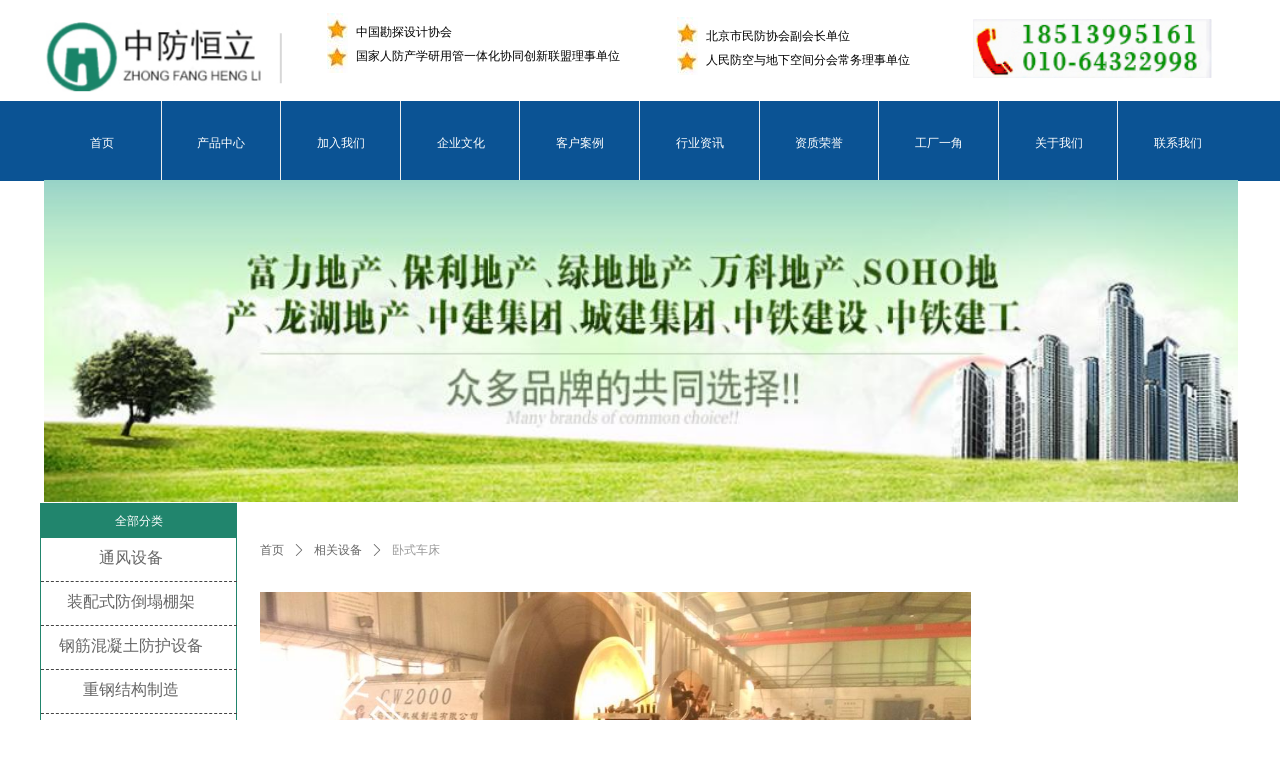

--- FILE ---
content_type: text/css
request_url: http://nwzimg.wezhan.cn/pubsf/10371/10371824/css/1133605_Pc_zh-CN.css?preventCdnCacheSeed=cfa4254c12244e66944081c2212d3762
body_size: 5731
content:
.tem_69_23 {position: relative;}.tem_69_23 .fullcolumn-outer {background-color: #fff;background-image: none;background-position: 50% 50%;background-repeat: repeat;background-size: auto;background: -moz-linear-gradient(top, none, none);background: -o-linear-gradient(top, none, none);background: linear-gradient(top, none, none);background: -webkit-gradient(linear, left top, left bottom, from(none), to(none));/* border */border-top: 0px solid #eee;border-bottom: 0px solid #eee;/* border radius */border-radius: 0;position: absolute;top: 0px;bottom: 0px;z-index: -1;}.tem_69_23 .fullcolumn-outer.fixed {background-color: #fff;background-image: none;background-position: 0 0;background-repeat: no-repeat;background-size: auto;background: -moz-linear-gradient(top, none, none);background: -o-linear-gradient(top, none, none);background: linear-gradient(top, none, none);background: -webkit-gradient(linear, left top, left bottom, from(none), to(none));/* border */border-top: 0px solid transparent;border-bottom: 0px solid transparent;-moz-box-shadow: 0 4px 4px rgba(0,0,0,.1);-webkit-box-shadow: 0 4px 4px rgba(0,0,0,.1);-ms-box-shadow: 0 4px 4px rgba(0,0,0,.1);-o-box-shadow: 0 4px 4px rgba(0,0,0,.1);box-shadow: 0 4px 4px rgba(0,0,0,.1);box-sizing: border-box;}.tem_69_23 .fullcolumn-inner {background-color: transparent;background-image: none;background-repeat: repeat;background-position: 50% 50%;background-size: auto;background: -moz-linear-gradient(top, none, none);background: -o-linear-gradient(top, none, none);background: linear-gradient(top, none, none);background: -webkit-gradient(linear, left top, left bottom, from(none), to(none));position: relative;margin: 0 auto;width: 100%;height: 100%;}.smartFixed .tem_69_23 .fullcolumn-outer {left: 0 !important;}.tem_70_36 .w-image-box {text-align: center;border-top: 0px solid #fff;border-right: 0px solid #fff;border-bottom: 0px solid #fff;border-left: 0px solid #fff;border-radius: 0px;-webkit-opacity: 1;-moz-opacity: 1;-ms-opacity: 1;opacity: 1;filter: alpha(opacity=100);-moz-box-shadow: 0 0 0 transparent;-webkit-box-shadow: 0 0 0 transparent;-ms-box-shadow: 0 0 0 transparent;-o-box-shadow: 0 0 0 transparent;box-shadow: 0 0 0 transparent;box-sizing: border-box;overflow: hidden;}.tem_70_36 .w-image-box img {border: 0;width: 100%;height: 100%;/*object-fit: cover;*/}.tem_122_43 {color: inherit;}.tem_122_43 h1, .tem_122_43 h2, .tem_122_43 h3, .tem_122_43 h4, .tem_122_43 h5, .tem_122_43 h6 {font-weight: normal;line-height: 1.2;}.tem_122_43 h2 {font-size: 1.5em;font-weight: normal;}.tem_122_43 h1 {font-size: 2em;font-weight: normal;}.tem_122_43 h3 {font-size: 1.17em;font-weight: normal;}.tem_122_43 h4 {font-size: 13px;font-weight: normal;}.tem_122_43 h5 {font-size: 0.83em;font-weight: normal;}.tem_122_43 h6 {font-size: 0.67em;font-weight: normal;}#cke_txtc_tem_122_43 {z-index: 1000001 !important;}.cke_editor_txtc_tem_122_43_dialog .cke_dialog {z-index: 1000001 !important;}.cke_dialog_background_cover {z-index: 100000 !important;}.hidden-border {border: transparent 1px dotted;}table.cke_show_border,table.cke_show_border > tr > td,table.cke_show_border > tr > th,table.cke_show_border > tbody > tr > td,table.cke_show_border > tbody > tr > th,table.cke_show_border > thead > tr > td,table.cke_show_border > thead > tr > th,table.cke_show_border > tfoot > tr > td,table.cke_show_border > tfoot > tr > th {border: #d3d3d3 1px dotted;}.tem_123_26 {color: inherit;}.tem_123_26 h1, .tem_123_26 h2, .tem_123_26 h3, .tem_123_26 h4, .tem_123_26 h5, .tem_123_26 h6 {font-weight: normal;line-height: 1.2;}.tem_123_26 h2 {font-size: 1.5em;font-weight: normal;}.tem_123_26 h1 {font-size: 2em;font-weight: normal;}.tem_123_26 h3 {font-size: 1.17em;font-weight: normal;}.tem_123_26 h4 {font-size: 13px;font-weight: normal;}.tem_123_26 h5 {font-size: 0.83em;font-weight: normal;}.tem_123_26 h6 {font-size: 0.67em;font-weight: normal;}#cke_txtc_tem_123_26 {z-index: 1000001 !important;}.cke_editor_txtc_tem_123_26_dialog .cke_dialog {z-index: 1000001 !important;}.cke_dialog_background_cover {z-index: 100000 !important;}.hidden-border {border: transparent 1px dotted;}table.cke_show_border,table.cke_show_border > tr > td,table.cke_show_border > tr > th,table.cke_show_border > tbody > tr > td,table.cke_show_border > tbody > tr > th,table.cke_show_border > thead > tr > td,table.cke_show_border > thead > tr > th,table.cke_show_border > tfoot > tr > td,table.cke_show_border > tfoot > tr > th {border: #d3d3d3 1px dotted;}.tem_125_59 {color: inherit;}.tem_125_59 h1, .tem_125_59 h2, .tem_125_59 h3, .tem_125_59 h4, .tem_125_59 h5, .tem_125_59 h6 {font-weight: normal;line-height: 1.2;}.tem_125_59 h2 {font-size: 1.5em;font-weight: normal;}.tem_125_59 h1 {font-size: 2em;font-weight: normal;}.tem_125_59 h3 {font-size: 1.17em;font-weight: normal;}.tem_125_59 h4 {font-size: 13px;font-weight: normal;}.tem_125_59 h5 {font-size: 0.83em;font-weight: normal;}.tem_125_59 h6 {font-size: 0.67em;font-weight: normal;}#cke_txtc_tem_125_59 {z-index: 1000001 !important;}.cke_editor_txtc_tem_125_59_dialog .cke_dialog {z-index: 1000001 !important;}.cke_dialog_background_cover {z-index: 100000 !important;}.hidden-border {border: transparent 1px dotted;}table.cke_show_border,table.cke_show_border > tr > td,table.cke_show_border > tr > th,table.cke_show_border > tbody > tr > td,table.cke_show_border > tbody > tr > th,table.cke_show_border > thead > tr > td,table.cke_show_border > thead > tr > th,table.cke_show_border > tfoot > tr > td,table.cke_show_border > tfoot > tr > th {border: #d3d3d3 1px dotted;}.tem_126_48 {color: inherit;}.tem_126_48 h1, .tem_126_48 h2, .tem_126_48 h3, .tem_126_48 h4, .tem_126_48 h5, .tem_126_48 h6 {font-weight: normal;line-height: 1.2;}.tem_126_48 h2 {font-size: 1.5em;font-weight: normal;}.tem_126_48 h1 {font-size: 2em;font-weight: normal;}.tem_126_48 h3 {font-size: 1.17em;font-weight: normal;}.tem_126_48 h4 {font-size: 13px;font-weight: normal;}.tem_126_48 h5 {font-size: 0.83em;font-weight: normal;}.tem_126_48 h6 {font-size: 0.67em;font-weight: normal;}#cke_txtc_tem_126_48 {z-index: 1000001 !important;}.cke_editor_txtc_tem_126_48_dialog .cke_dialog {z-index: 1000001 !important;}.cke_dialog_background_cover {z-index: 100000 !important;}.hidden-border {border: transparent 1px dotted;}table.cke_show_border,table.cke_show_border > tr > td,table.cke_show_border > tr > th,table.cke_show_border > tbody > tr > td,table.cke_show_border > tbody > tr > th,table.cke_show_border > thead > tr > td,table.cke_show_border > thead > tr > th,table.cke_show_border > tfoot > tr > td,table.cke_show_border > tfoot > tr > th {border: #d3d3d3 1px dotted;}/*.tem_127_18 {overflow: hidden !important;}*/.tem_127_18 .w-image-box {text-align: center;border-top: 0px solid #fff;border-right: 0px solid #fff;border-bottom: 0px solid #fff;border-left: 0px solid #fff;border-radius: 1px;-webkit-opacity: 1;-moz-opacity: 1;-ms-opacity: 1;opacity: 1;filter: alpha(opacity=100);-moz-box-shadow: 0 0 0 transparent;-webkit-box-shadow: 0 0 0 transparent;-ms-box-shadow: 0 0 0 transparent;-o-box-shadow: 0 0 0 transparent;box-shadow: 0 0 0 transparent;box-sizing: border-box;overflow: hidden;width: 100%;height: 100%;}.tem_127_18 .w-image-box img {border: 0;width: 100%;height: 100%;display: block;/*object-fit: cover;*/}.tem_127_18 .w-image-box .imgCliped {width: 100% !important;height: 100% !important;margin-left: 0 !important;margin-top: 0 !important;}.tem_128_13 {position: relative;}.tem_128_13 .fullcolumn-outer {background-color: rgb(11, 83, 148);background-image: none;background-position: 50% 50%;background-repeat: repeat;background: -moz-linear-gradient(top, none, none);background: -o-linear-gradient(top, none, none);background: linear-gradient(top, none, none);background: -webkit-gradient(linear, left top, left bottom, from(none), to(none));background-size: auto;position: absolute;top: 0px;bottom: 0px;z-index: -1;}.tem_128_13 .fullcolumn-inner {background-color: transparent;background-image: none;background-repeat: repeat;background-position: 50% 50%;background: -moz-linear-gradient(top, none, none);background: -o-linear-gradient(top, none, none);background: linear-gradient(top, none, none);background: -webkit-gradient(linear, left top, left bottom, from(none), to(none));position: relative;margin: 0 auto;width: 100%;height: 100%;}.smartFixed .tem_128_13 .fullcolumn-outer {left: 0 !important;}.tem_148_14 * {box-sizing: content-box;}.tem_148_14 .w-nav {/* reset */margin: 0;padding: 0;/* size */width: 1196px;height: 83px;/* border */border-top-width: 0;border-right-width: 0;border-bottom-width: 0;border-left-width: 0;border-top-style: solid;border-right-style: solid;border-bottom-style: solid;border-left-style: solid;border-top-color: transparent;border-right-color: transparent;border-bottom-color: transparent;border-left-color: transparent;border-radius: 0;box-shadow: 0 0 0 rgba(0,0,0,0);}.tem_148_14 .w-nav:after {content: '';display: table;clear: both;zoom: 1;}.tem_148_14 .w-nav .w-nav-inner {padding: 0;margin: 0;float: left;list-style: none;width: 23%;height: 83px;line-height: 83px;/* background */background-color: transparent;background-image: none;background-repeat: no-repeat;background-position: 50% 50%;background: -webkit-linear-gradient(none, none);background: -moz-linear-gradient(none, none);background: -ms-linear-gradient(none, none);background: linear-gradient(none, none);background-size: auto;}.tem_148_14 .w-nav .w-nav-item {padding: 0;margin: 0;position: relative;height: 100%;line-height: inherit;}.tem_148_14 .w-nav .w-nav-inner:first-child {border-top-left-radius: 0;border-bottom-left-radius: 0;}.tem_148_14 .w-nav .w-nav-inner:last-child {border-top-right-radius: 0;border-bottom-right-radius: 0;}.tem_148_14 .w-nav .w-nav-inner:first-child .w-nav-item.current {border-top-left-radius: 0;border-bottom-left-radius: 0;}.tem_148_14 .w-nav .w-nav-inner:last-child .w-nav-item.current {border-top-right-radius: 0;border-bottom-right-radius: 0;}.tem_148_14 .w-nav .w-nav-item .w-nav-item-line {padding: 0;margin: 0;display: block;position: absolute;height: 100%;width: 0;top: 0;left: -1px;border-left-width: 1px;border-left-style: solid;border-left-color: #EEEEEE;}.tem_148_14 .w-nav .w-nav-inner:first-child .w-nav-item .w-nav-item-line {display: none;}.tem_148_14 .w-nav .w-nav-item .w-nav-item-link {/* reset */margin: 0;padding: 0;text-decoration: none;outline: none;display: block;height: 100%;color: #ffffff;font-weight: normal;font-style: normal;text-decoration: none;text-align: center;white-space: nowrap;overflow: hidden;text-overflow: ellipsis;}.tem_148_14 .w-nav .w-nav-item .w-nav-item-link .w-link-txt {font-family: Tahoma;font-size: 12px;}.tem_148_14 .w-nav .w-nav-item .w-nav-item-link .mw-iconfont {font-size: 12px;}.tem_148_14 .w-nav .w-subnav {/* reset */margin: 0;padding: 0;position: relative;display: none;overflow: hidden;/* background */}.tem_148_14 .w-nav .w-subnav.userWidth {width: 120px;}.tem_148_14 .w-nav .w-subnav-item {/* reset */margin: 0;padding: 0;list-style: none;background-color: transparent;background-image: none;background-repeat: no-repeat;background-position: 50% 50%;background: -webkit-linear-gradient(none, none);background: -moz-linear-gradient(none, none);background: -ms-linear-gradient(none, none);background: linear-gradient(none, none);background-size: auto;}.tem_148_14 .w-nav .w-subnav-item .w-subnav-link {/* reset */margin: 0;padding: 0 15px;height: 100%;line-height: 70px;outline: none;display: block;white-space: nowrap;overflow: hidden;text-overflow: ellipsis;height: 70px;color: #383838;font-size: 12px;font-weight: normal;font-style: normal;text-decoration: none;text-align: center;}.tem_148_14 .w-nav .w-subnav-item .w-subnav-link .w-link-txt {/* height */font-family: Tahoma;}.tem_148_14 .w-nav .w-subnav-item .w-subnav-link .mw-iconfont{font-size:12px;}/* hover */.tem_148_14 .w-nav .w-nav-inner:hover {background-color: transparent;background-image: none;background-repeat: no-repeat;background-position: 50% 50%;background: -webkit-linear-gradient(none, none);background: -moz-linear-gradient(none, none);background: -ms-linear-gradient(none, none);background: linear-gradient(none, none);background-size: auto;}.tem_148_14 .w-nav .w-nav-inner:hover .w-nav-item-link {color: #059FE9;font-weight: 400;font-style: normal;text-decoration: none;}/* subnav-hover */.tem_148_14 .w-subnav .w-subnav-item:hover {background-color: transparent;background-image: none;background-repeat: no-repeat;background-position: 50% 50%;background: -webkit-linear-gradient(none, none);background: -moz-linear-gradient(none, none);background: -ms-linear-gradient(none, none);background: linear-gradient(none, none);background-size: auto;}.tem_148_14 .w-nav .w-subnav-item:hover .w-subnav-link:hover {color: #059FE9;font-weight: 400;font-style: normal;text-decoration: none;}/* current */.tem_148_14 .w-nav .w-nav-item.current {background-color: transparent;background-image: none;background-repeat: no-repeat;background-position: 50% 50%;background: -webkit-linear-gradient(none, none);background: -moz-linear-gradient(none, none);background: -ms-linear-gradient(none, none);background: linear-gradient(none, none);background-size: auto;}.tem_148_14 .w-nav .w-nav-item.current .w-nav-item-link {color: #059FE9;font-weight: 400;font-style: normal;text-decoration: none;}/* current */.tem_148_14 .w-nav .w-subnav-item.current {background-color: transparent;background-image: none;background-repeat: no-repeat;background-position: 50% 50%;background: -webkit-linear-gradient(none, none);background: -moz-linear-gradient(none, none);background: -ms-linear-gradient(none, none);background: linear-gradient(none, none);background-size: auto;}.tem_148_14 .w-nav .w-subnav-item.current .w-subnav-link {color: #059FE9;font-weight: 400;font-style: normal;text-decoration: none;}.tem_138_26 .w-slide {margin: 0 auto;padding: 0;width: 1194px;height: 322px;position: relative;top: 0px;left: 0px;overflow: hidden;visibility: hidden;z-index: 1 !important;}.tem_138_26 .w-slide-inner {margin: 0;padding: 0;cursor: default;position: relative;top: 0px;left: 0px;width: 1194px;height: 322px;overflow: hidden;}.tem_138_26 .w-slide-inner .content-box {background-repeat: no-repeat;background-position: 50% 50%;background-size: cover;opacity: 1;}.tem_138_26 .w-slide-inner .content-box > .content-box-inner {width: 1194px !important;height: 322px !important;position: absolute;top: 0;left: 0;z-index: 0 !important;background-size: cover;}.tem_138_26 .w-slide-inner .content-box > .smAreaC {height: 322px;width: 1194px !important;}.tem_138_26 .w-slide-btn-box {margin: 0;padding: 0;position: absolute;bottom: 16px;right: 16px;}.tem_138_26 .w-slide-btn-box div, .tem_138_26 .w-slide-btn-box .w-slide-btnav {margin: 0;padding: 0;position: absolute;width: 12px;height: 12px;border-radius: 50%;background-color: transparent;overflow: hidden;cursor: pointer;}.tem_138_26 .w-slide-btn-box div {background-color: rgba(255,255,255,0.3);}.tem_138_26 .w-slide-btn-box div:hover, .tem_138_26 .w-slide-btn-box .w-slide-btnav:hover {}.tem_138_26 .w-slide-btn-box .w-slide-btnav {background-color: rgba(255,255,255,1);}.tem_138_26 .w-slide-btn-box .w-slide-btndn, .tem_138_26 .w-slide-btn-box .dn:hover {}.tem_138_26 .w-slide .w-slide-arrowl {margin: 0;padding: 0;top: 0px;left: 10px;}.tem_138_26 .w-slide .w-slide-arrowr {margin: 0;padding: 0;left: auto !important;right: 5px;}.tem_138_26 .w-slide .w-slide-arrowl,.tem_138_26 .w-slide .w-slide-arrowr {margin: 0;padding: 21px 8px;display: block;position: absolute;background-color: rgba(0, 0, 0, 0.2);cursor: pointer;text-align: center;overflow: hidden;transition: all 0ms linear;}.tem_138_26 .w-slide .w-slide-arrowl .w-itemicon,.tem_138_26 .w-slide .w-slide-arrowr .w-itemicon {color: #FFF;font-size: 18px;-moz-opacity: .8;-webkit-opacity: .8;-ms-opacity: .8;-o-opacity: .8;opacity: .8;}.tem_138_26 .w-slide .w-slide-arrowl:hover {color: #fff;}.tem_138_26 .w-slide .w-slide-arrowr:hover {color: #fff;}.tem_138_26 .w-slide .w-slide-arrowl.w-slide-arrowldn {background-position: -256px -37px;}.tem_138_26 .w-slide .w-slide-arrowr.w-slide-arrowrdn {background-position: -315px -37px;}.tem_138_26 {position: relative;}.smart-resize .tem_138_26 .w-slide-control {display: block;}.tem_138_26 .w-slide-control {display: none;padding: 0 8px;position: absolute;border-radius: 4px 4px 0 0;background-color: #609ee9;width: 120px;height: 32px;line-height: 32px;font-size: 12px;color: #FFF;text-align: center;}.tem_138_26 .w-slide-control.w-control-top {top: -32px;right:0;}.tem_138_26 .w-slide-control.w-control-bottom {bottom: -32px;right:0;border-radius: 0 0 4px 4px;}.tem_138_26 .w-slide-control .w-control-link {width: 20px;height: 32px;float: left;text-decoration: none;}.tem_138_26 .w-slide-control .w-control-link .w-control-icon {margin-top: 7px;display: block;width: 18px;height: 18px;line-height: 18px;border-radius: 50px;background-color: #3E89E5;}.tem_138_26 .w-slide-control .w-control-link .w-control-icon .mw-iconfont {color: #FFF;font-size: 10px;}.tem_138_26 .w-slide-control .w-control-text {width: 80px;float: left;display: inline-block;font-family: Tahoma;}.tem_138_26 .w-slide-control .w-control-link .mw-iconfont {font-size: 12px;color: #FFF;}.tem_138_26 .w-slide-control .w-control-link .mw-iconfont:hover {color: #ecf5ff;}.tem_139_11 * {box-sizing: content-box;}.tem_139_11 .w-classify {/* reset */margin: 0;padding: 0;/* size */width: 197px;height: auto;/* border */border-top-width: 1px;border-bottom-width: 1px;border-left-width: 1px;border-top-style: solid;border-bottom-style: solid;border-left-style: solid;border-top-color: #21856d;border-bottom-color: #21856d;border-left-color: #21856d;/* border radius */border-radius: 0;/* box-shadow */-moz-box-shadow: 0 0 0 transparent;-webkit-box-shadow: 0 0 0 transparent;-ms-box-shadow: 0 0 0 transparent;-o-box-shadow: 0 0 0 transparent;box-shadow: 0 0 0 transparent;}.tem_139_11 .w-classify .w-classify-inner {/* reset */margin: 0;padding: 0;}/* title */.tem_139_11 .w-classify .w-classify-title {/* reset */margin: 0;padding: 0;/* size */height: 34px;line-height: 34px;/* background */background-color: rgb(33, 133, 109);background-image: none;background-repeat: no-repeat;background-position: 50% 50%;background: -webkit-linear-gradient(none, none);background: -moz-linear-gradient(none, none);background: -ms-linear-gradient(none, none);background: linear-gradient(none, none);background-size: auto;/* border */border-right-width: 1px;border-right-style: solid;border-right-color: #21856d;border-top-left-radius: 0;border-top-right-radius: 0;}.tem_139_11 .w-classify-once .w-classify-title-content {overflow: hidden;display: block;white-space: nowrap;overflow: hidden;text-overflow: ellipsis;}.tem_139_11 .w-classify-title .w-classify-title-arrow {float: right;}.tem_139_11 .w-classify-title .w-classify-title-arrow.rotate {-webkit-transform: rotate(180deg);-moz-transform: rotate(180deg);-ms-transform: rotate(180deg);transform: rotate(180deg);-webkit-transition: transform,.3s;-moz-transition: transform,.3s;-ms-transition: transform,.3s;transition: transform,.3s;}.tem_139_11 .w-classify-title .w-classify-title-icon,.tem_139_11 .w-classify-title .w-classify-title-txt,.tem_139_11 .w-classify-title .w-classify-title-arrow {/* reset */margin: 0;padding: 0;/* font */font-family: Tahoma;font-size: 12px;color: #fff;font-weight: normal;font-style: normal;text-decoration: none;}.tem_139_11 .w-classify-title .w-classify-title-link {/* reset */padding: 0 12px;margin: 0;display: block;height: 100%;text-decoration: none;}.tem_139_11 .w-classify-title .w-classify-title-link {/* font */text-align: center;}.tem_139_11 .w-classify-title .w-classify-title-icon,.tem_139_11 .w-classify-title .w-classify-title-txt {/* reset */margin: 0;padding: 0;}.tem_139_11 .w-classify-once {/* reset */margin: 0;padding: 0;height: 42.917px;min-height: 32px;position: relative;vertical-align: top;/* line */border-top-width: 1px;border-top-style: dashed;border-top-color: #444444;}.tem_139_11 .w-classify-once .w-classify-once-item {/* reset */margin: 0;padding: 0;list-style: none;position: absolute;left: 0;right: 0;top: 0;z-index: 50;/* size */min-height: 32px;height: 42.917px;line-height: 42.917px;/* background */background-color: #fff;background-image: none;background-repeat: no-repeat;background-position: 50% 50%;background: -webkit-linear-gradient(none, none);background: -moz-linear-gradient(none, none);background: -ms-linear-gradient(none, none);background: linear-gradient(none, none);background-size: auto;/* border */border-right-width: 1px;border-right-style: solid;border-right-color: #21856d;}.tem_139_11 .w-classify-once:last-child .w-classify-once-item {border-bottom-left-radius: 0;border-bottom-right-radius: 0;}.tem_139_11 .w-classify-once:first-child {border-top-width: 0}.tem_139_11 .w-classify-once .w-classify-once-link {/* reset */box-sizing: border-box;padding: 0 12px;margin: 0;display: block;height: 100%;text-decoration: none;overflow: hidden;}.tem_139_11 .w-classify-once .w-classify-once-content {/* reset */margin: 0;padding: 0;display: block;overflow: hidden;height: 100%;position: relative;top: -2px;}.tem_139_11 .w-classify-once .w-classify-once-arrow {float: right;}.tem_139_11 .w-classify-once .w-classify-once-icon,.tem_139_11 .w-classify-once .w-classify-once-txt,.tem_139_11 .w-classify-once .w-classify-once-arrow {/* reset */margin: 0;padding: 0;/* font */font-family: Tahoma;font-size: 16px;color: #666;font-weight: normal;font-style: normal;text-decoration: none;}.tem_139_11 .w-classify-once .w-classify-once-content {/* font */text-align: center;}.tem_139_11 .w-classify-once .w-classify-once-icon,.tem_139_11 .w-classify-once .w-classify-once-txt {/* reset */margin: 0;padding: 0;}.tem_139_11 .w-classify .w-classify-once-inner {/* reset */margin: 0;padding: 0 15px;display: none;/* position */position: absolute;top: -1px;left: 196px;z-index: 30;/* size */width: 324px;height: auto;/* background */background-color: #fff;background-image: none;background-repeat: no-repeat;background-position: 50% 50%;background: -webkit-linear-gradient(none, none);background: -moz-linear-gradient(none, none);background: -ms-linear-gradient(none, none);background: linear-gradient(none, none);background-size: auto;/* border */border-top-width: 1px;border-right-width: 1px;border-bottom-width: 1px;border-left-width: 1px;border-top-style: solid;border-right-style: solid;border-bottom-style: solid;border-left-style: solid;border-top-color: #21856d;border-right-color: #21856d;border-bottom-color: #21856d;border-left-color: #21856d;}.tem_139_11 .w-classify-second {padding: 0;margin: 0;list-style: none;/* line */border-top-width: 1px;border-top-style: solid;border-top-color: #e6e9ed;}.tem_139_11 .w-classify-second:first-child {border-top-width: 0;}.tem_139_11 .w-classify-second .w-classify-second-item {margin: 0 -15px;padding: 0 15px 5px;list-style: none;position: relative;z-index: 50;height: 34px;line-height: 34px;}.tem_139_11 .w-classify-second .w-classify-second-item:first-child {border-top-width: 1px;border-top-style: solid;border-top-color: transparent;}.tem_139_11 .w-classify-second .w-classify-second-link {/* reset */padding: 0;margin: 0;display: block;width: 100%;height: 100%;/* font */font-family: Tahoma;font-size: 12px;color: #333;font-weight: 600;font-style: normal;text-decoration: none;text-decoration: none;overflow: hidden;white-space: nowrap;overflow: hidden;text-overflow: ellipsis;}.tem_139_11 .w-classify-second .w-classify-second-icon,.tem_139_11 .w-classify-second .w-classify-second-txt,.tem_139_11 .w-classify-second .w-classify-second-arrow {/* reset */margin: 0;padding: 0;}.tem_139_11 .w-classify-second .w-classify-second-link {/* font */text-align: left;}.tem_139_11 .w-classify-second .w-classify-second-icon,.tem_139_11 .w-classify-second .w-classify-second-txt {/* reset */margin: 0;padding: 0;}.tem_139_11 .w-classify .w-classify-third {/* reset */margin: 0 -15px;padding: 0 15px;white-space: nowrap;/* size */overflow: hidden;}/*  */.tem_139_11 .w-classify-third .w-classify-third-item {/* reset */box-sizing: border-box;margin: 0 10px 0 0;padding: 0;float: left;list-style: none;white-space: nowrap;/* size */height: 34px;line-height: 34px;}.tem_139_11 .w-classify-third .w-classify-third-item i.line {margin: 0 12px 0 12px;position: relative;top: 25%;height: 50%;float: left;display: block;/* line */border-left-width: 1px;border-left-style: solid;border-left-color: #e6e9ed;}.tem_139_11 .w-classify-third .w-classify-third-item:first-child i.line {margin: 0;border-left-width: 1px;border-left-style: solid;border-left-color: transparent;}.tem_139_11 .w-classify-third .w-classify-third-link {/* reset */padding: 0;margin: 0;display: block;width: 100%;height: 100%;text-decoration: none;}.tem_139_11 .w-classify-third .w-classify-third-icon,.tem_139_11 .w-classify-third .w-classify-third-txt,.tem_139_11 .w-classify-third .w-classify-third-arrow {/* reset */margin: 0;padding: 0;float: left;/* font */font-family: Tahoma;font-size: 12px;color: #666;font-weight: normal;font-style: normal;text-decoration: none;}.tem_139_11 .w-classify-third .w-classify-third-icon,.tem_139_11 .w-classify-third .w-classify-third-txt {/* reset */margin: 0;padding: 0;/* font */text-align: center;}.tem_139_11 .w-classify .w-classify-once:hover .w-classify-once-inner {display: block;}.tem_139_11 .w-classify .w-classify-once:hover .w-classify-once-arrow {visibility: hidden;}.tem_139_11 .w-classify-once:hover .w-classify-once-item {/* background */background-color: rgb(0, 0, 0);background-image: none;background-repeat: no-repeat;background-position: 50% 50%;background: -webkit-linear-gradient(none, none);background: -moz-linear-gradient(none, none);background: -ms-linear-gradient(none, none);background: linear-gradient(none, none);background-size: auto;/* border */border-right-color: transparent;border-right-width: 0;}.tem_139_11 .w-classify-once:hover .w-classify-once-item:first-child {border-right-width: 1px;border-right-color: #21856d;}.tem_139_11 .w-classify-once .w-classify-once-item:hover .w-classify-once-icon,.tem_139_11 .w-classify-once .w-classify-once-item:hover .w-classify-once-txt,.tem_139_11 .w-classify-once .w-classify-once-item:hover .w-classify-once-arrow {color: #ffffff;font-weight: 400;font-style: normal;text-decoration: none;}.tem_139_11 .w-classify-second .w-classify-second-item:hover {/* background */background-color: #fff;background-image: none;background-repeat: no-repeat;background-position: 50% 50%;background: -webkit-linear-gradient(none, none);background: -moz-linear-gradient(none, none);background: -ms-linear-gradient(none, none);background: linear-gradient(none, none);background-size: auto;}.tem_139_11 .w-classify-second .w-classify-second-item:hover .w-classify-second-icon,.tem_139_11 .w-classify-second .w-classify-second-item:hover .w-classify-second-txt,.tem_139_11 .w-classify-second .w-classify-second-item:hover .w-classify-second-arrow {color: #E63731;font-weight: 600;font-style: normal;text-decoration: none;}.tem_139_11 .w-classify-third .w-classify-third-item:hover .w-classify-third-icon,.tem_139_11 .w-classify-third .w-classify-third-item:hover .w-classify-third-txt,.tem_139_11 .w-classify-third .w-classify-third-item:hover .w-classify-third-arrow {color: #E63731;font-weight: 400;font-style: normal;text-decoration: none;}/* Current */.tem_139_11 .w-classify-once.on .w-classify-once-item {/* background */background-color: #fff;background-image: none;background-repeat: no-repeat;background-position: 50% 50%;background: -webkit-linear-gradient(none, none);background: -moz-linear-gradient(none, none);background: -ms-linear-gradient(none, none);background: linear-gradient(none, none);background-size: auto;}.tem_139_11 .w-classify-once.on .w-classify-once-item .w-classify-once-icon,.tem_139_11 .w-classify-once.on .w-classify-once-item .w-classify-once-txt,.tem_139_11 .w-classify-once.on .w-classify-once-item .w-classify-once-arrow {color: #E63731;font-weight: 400;font-style: normal;text-decoration: none;}.tem_139_11 .w-classify-second.on .w-classify-second-item {/* background */background-color: #fff;background-image: none;background-repeat: no-repeat;background-position: 50% 50%;background: -webkit-linear-gradient(none, none);background: -moz-linear-gradient(none, none);background: -ms-linear-gradient(none, none);background: linear-gradient(none, none);background-size: auto;}.tem_139_11 .w-classify-second.on .w-classify-second-item .w-classify-second-icon,.tem_139_11 .w-classify-second.on .w-classify-second-item .w-classify-second-txt,.tem_139_11 .w-classify-second.on .w-classify-second-item .w-classify-second-arrow {color: #E63731;font-weight: 400;font-style: normal;text-decoration: none;}.tem_139_11 .w-classify-third .w-classify-third-item.on .w-classify-third-icon,.tem_139_11 .w-classify-third .w-classify-third-item.on .w-classify-third-txt,.tem_139_11 .w-classify-third .w-classify-third-item.on .w-classify-third-arrow {color: #fff;font-weight: 400;font-style: normal;text-decoration: none;}.tem_140_0 {color: inherit;}.tem_140_0 h1, .tem_140_0 h2, .tem_140_0 h3, .tem_140_0 h4, .tem_140_0 h5, .tem_140_0 h6 {font-weight: normal;line-height: 1.2;}.tem_140_0 h2 {font-size: 1.5em;font-weight: normal;}.tem_140_0 h1 {font-size: 2em;font-weight: normal;}.tem_140_0 h3 {font-size: 1.17em;font-weight: normal;}.tem_140_0 h4 {font-size: 13px;font-weight: normal;}.tem_140_0 h5 {font-size: 0.83em;font-weight: normal;}.tem_140_0 h6 {font-size: 0.67em;font-weight: normal;}#cke_txtc_tem_140_0 {z-index: 1000001 !important;}.cke_editor_txtc_tem_140_0_dialog .cke_dialog {z-index: 1000001 !important;}.cke_dialog_background_cover {z-index: 100000 !important;}.hidden-border {border: transparent 1px dotted;}table.cke_show_border,table.cke_show_border > tr > td,table.cke_show_border > tr > th,table.cke_show_border > tbody > tr > td,table.cke_show_border > tbody > tr > th,table.cke_show_border > thead > tr > td,table.cke_show_border > thead > tr > th,table.cke_show_border > tfoot > tr > td,table.cke_show_border > tfoot > tr > th {border: #d3d3d3 1px dotted;}.tem_141_40 {color: inherit;}.tem_141_40 h1, .tem_141_40 h2, .tem_141_40 h3, .tem_141_40 h4, .tem_141_40 h5, .tem_141_40 h6 {font-weight: normal;line-height: 1.2;}.tem_141_40 h2 {font-size: 1.5em;font-weight: normal;}.tem_141_40 h1 {font-size: 2em;font-weight: normal;}.tem_141_40 h3 {font-size: 1.17em;font-weight: normal;}.tem_141_40 h4 {font-size: 13px;font-weight: normal;}.tem_141_40 h5 {font-size: 0.83em;font-weight: normal;}.tem_141_40 h6 {font-size: 0.67em;font-weight: normal;}#cke_txtc_tem_141_40 {z-index: 1000001 !important;}.cke_editor_txtc_tem_141_40_dialog .cke_dialog {z-index: 1000001 !important;}.cke_dialog_background_cover {z-index: 100000 !important;}.hidden-border {border: transparent 1px dotted;}table.cke_show_border,table.cke_show_border > tr > td,table.cke_show_border > tr > th,table.cke_show_border > tbody > tr > td,table.cke_show_border > tbody > tr > th,table.cke_show_border > thead > tr > td,table.cke_show_border > thead > tr > th,table.cke_show_border > tfoot > tr > td,table.cke_show_border > tfoot > tr > th {border: #d3d3d3 1px dotted;}.tem_143_0 * {box-sizing: content-box;}.tem_143_0 .w-classify {/* reset */margin: 0;padding: 0;/* size */width: 197px;height: auto;/* border */border-top-width: 1px;border-bottom-width: 1px;border-left-width: 1px;border-top-style: solid;border-bottom-style: solid;border-left-style: solid;border-top-color: #21856d;border-bottom-color: #21856d;border-left-color: #21856d;/* border radius */border-radius: 0;/* box-shadow */-moz-box-shadow: 0 0 0 transparent;-webkit-box-shadow: 0 0 0 transparent;-ms-box-shadow: 0 0 0 transparent;-o-box-shadow: 0 0 0 transparent;box-shadow: 0 0 0 transparent;}.tem_143_0 .w-classify .w-classify-inner {/* reset */margin: 0;padding: 0;}/* title */.tem_143_0 .w-classify .w-classify-title {/* reset */margin: 0;padding: 0;/* size */height: 34px;line-height: 34px;/* background */background-color: rgb(33, 133, 109);background-image: none;background-repeat: no-repeat;background-position: 50% 50%;background: -webkit-linear-gradient(none, none);background: -moz-linear-gradient(none, none);background: -ms-linear-gradient(none, none);background: linear-gradient(none, none);background-size: auto;/* border */border-right-width: 1px;border-right-style: solid;border-right-color: #21856d;border-top-left-radius: 0;border-top-right-radius: 0;}.tem_143_0 .w-classify-once .w-classify-title-content {overflow: hidden;display: block;white-space: nowrap;overflow: hidden;text-overflow: ellipsis;}.tem_143_0 .w-classify-title .w-classify-title-arrow {float: right;}.tem_143_0 .w-classify-title .w-classify-title-arrow.rotate {-webkit-transform: rotate(180deg);-moz-transform: rotate(180deg);-ms-transform: rotate(180deg);transform: rotate(180deg);-webkit-transition: transform,.3s;-moz-transition: transform,.3s;-ms-transition: transform,.3s;transition: transform,.3s;}.tem_143_0 .w-classify-title .w-classify-title-icon,.tem_143_0 .w-classify-title .w-classify-title-txt,.tem_143_0 .w-classify-title .w-classify-title-arrow {/* reset */margin: 0;padding: 0;/* font */font-family: Tahoma;font-size: 12px;color: #fff;font-weight: normal;font-style: normal;text-decoration: none;}.tem_143_0 .w-classify-title .w-classify-title-link {/* reset */padding: 0 12px;margin: 0;display: block;height: 100%;text-decoration: none;}.tem_143_0 .w-classify-title .w-classify-title-link {/* font */text-align: center;}.tem_143_0 .w-classify-title .w-classify-title-icon,.tem_143_0 .w-classify-title .w-classify-title-txt {/* reset */margin: 0;padding: 0;}.tem_143_0 .w-classify-once {/* reset */margin: 0;padding: 0;height: 34.750px;min-height: 32px;position: relative;vertical-align: top;/* line */border-top-width: 1px;border-top-style: dashed;border-top-color: #444444;}.tem_143_0 .w-classify-once .w-classify-once-item {/* reset */margin: 0;padding: 0;list-style: none;position: absolute;left: 0;right: 0;top: 0;z-index: 50;/* size */min-height: 32px;height: 34.750px;line-height: 34.750px;/* background */background-color: #fff;background-image: none;background-repeat: no-repeat;background-position: 50% 50%;background: -webkit-linear-gradient(none, none);background: -moz-linear-gradient(none, none);background: -ms-linear-gradient(none, none);background: linear-gradient(none, none);background-size: auto;/* border */border-right-width: 1px;border-right-style: solid;border-right-color: #21856d;}.tem_143_0 .w-classify-once:last-child .w-classify-once-item {border-bottom-left-radius: 0;border-bottom-right-radius: 0;}.tem_143_0 .w-classify-once:first-child {border-top-width: 0}.tem_143_0 .w-classify-once .w-classify-once-link {/* reset */box-sizing: border-box;padding: 0 12px;margin: 0;display: block;height: 100%;text-decoration: none;overflow: hidden;}.tem_143_0 .w-classify-once .w-classify-once-content {/* reset */margin: 0;padding: 0;display: block;overflow: hidden;height: 100%;position: relative;top: -2px;}.tem_143_0 .w-classify-once .w-classify-once-arrow {float: right;}.tem_143_0 .w-classify-once .w-classify-once-icon,.tem_143_0 .w-classify-once .w-classify-once-txt,.tem_143_0 .w-classify-once .w-classify-once-arrow {/* reset */margin: 0;padding: 0;/* font */font-family: Tahoma;font-size: 16px;color: #666;font-weight: normal;font-style: normal;text-decoration: none;}.tem_143_0 .w-classify-once .w-classify-once-content {/* font */text-align: center;}.tem_143_0 .w-classify-once .w-classify-once-icon,.tem_143_0 .w-classify-once .w-classify-once-txt {/* reset */margin: 0;padding: 0;}.tem_143_0 .w-classify .w-classify-once-inner {/* reset */margin: 0;padding: 0 15px;display: none;/* position */position: absolute;top: -1px;left: 196px;z-index: 30;/* size */width: 324px;height: auto;/* background */background-color: #fff;background-image: none;background-repeat: no-repeat;background-position: 50% 50%;background: -webkit-linear-gradient(none, none);background: -moz-linear-gradient(none, none);background: -ms-linear-gradient(none, none);background: linear-gradient(none, none);background-size: auto;/* border */border-top-width: 1px;border-right-width: 1px;border-bottom-width: 1px;border-left-width: 1px;border-top-style: solid;border-right-style: solid;border-bottom-style: solid;border-left-style: solid;border-top-color: #21856d;border-right-color: #21856d;border-bottom-color: #21856d;border-left-color: #21856d;}.tem_143_0 .w-classify-second {padding: 0;margin: 0;list-style: none;/* line */border-top-width: 1px;border-top-style: solid;border-top-color: #e6e9ed;}.tem_143_0 .w-classify-second:first-child {border-top-width: 0;}.tem_143_0 .w-classify-second .w-classify-second-item {margin: 0 -15px;padding: 0 15px 5px;list-style: none;position: relative;z-index: 50;height: 34px;line-height: 34px;}.tem_143_0 .w-classify-second .w-classify-second-item:first-child {border-top-width: 1px;border-top-style: solid;border-top-color: transparent;}.tem_143_0 .w-classify-second .w-classify-second-link {/* reset */padding: 0;margin: 0;display: block;width: 100%;height: 100%;/* font */font-family: Tahoma;font-size: 12px;color: #333;font-weight: 600;font-style: normal;text-decoration: none;text-decoration: none;overflow: hidden;white-space: nowrap;overflow: hidden;text-overflow: ellipsis;}.tem_143_0 .w-classify-second .w-classify-second-icon,.tem_143_0 .w-classify-second .w-classify-second-txt,.tem_143_0 .w-classify-second .w-classify-second-arrow {/* reset */margin: 0;padding: 0;}.tem_143_0 .w-classify-second .w-classify-second-link {/* font */text-align: left;}.tem_143_0 .w-classify-second .w-classify-second-icon,.tem_143_0 .w-classify-second .w-classify-second-txt {/* reset */margin: 0;padding: 0;}.tem_143_0 .w-classify .w-classify-third {/* reset */margin: 0 -15px;padding: 0 15px;white-space: nowrap;/* size */overflow: hidden;}/*  */.tem_143_0 .w-classify-third .w-classify-third-item {/* reset */box-sizing: border-box;margin: 0 10px 0 0;padding: 0;float: left;list-style: none;white-space: nowrap;/* size */height: 34px;line-height: 34px;}.tem_143_0 .w-classify-third .w-classify-third-item i.line {margin: 0 12px 0 12px;position: relative;top: 25%;height: 50%;float: left;display: block;/* line */border-left-width: 1px;border-left-style: solid;border-left-color: #e6e9ed;}.tem_143_0 .w-classify-third .w-classify-third-item:first-child i.line {margin: 0;border-left-width: 1px;border-left-style: solid;border-left-color: transparent;}.tem_143_0 .w-classify-third .w-classify-third-link {/* reset */padding: 0;margin: 0;display: block;width: 100%;height: 100%;text-decoration: none;}.tem_143_0 .w-classify-third .w-classify-third-icon,.tem_143_0 .w-classify-third .w-classify-third-txt,.tem_143_0 .w-classify-third .w-classify-third-arrow {/* reset */margin: 0;padding: 0;float: left;/* font */font-family: Tahoma;font-size: 12px;color: #666;font-weight: normal;font-style: normal;text-decoration: none;}.tem_143_0 .w-classify-third .w-classify-third-icon,.tem_143_0 .w-classify-third .w-classify-third-txt {/* reset */margin: 0;padding: 0;/* font */text-align: center;}.tem_143_0 .w-classify .w-classify-once:hover .w-classify-once-inner {display: block;}.tem_143_0 .w-classify .w-classify-once:hover .w-classify-once-arrow {visibility: hidden;}.tem_143_0 .w-classify-once:hover .w-classify-once-item {/* background */background-color: rgb(0, 0, 0);background-image: none;background-repeat: no-repeat;background-position: 50% 50%;background: -webkit-linear-gradient(none, none);background: -moz-linear-gradient(none, none);background: -ms-linear-gradient(none, none);background: linear-gradient(none, none);background-size: auto;/* border */border-right-color: transparent;border-right-width: 0;}.tem_143_0 .w-classify-once:hover .w-classify-once-item:first-child {border-right-width: 1px;border-right-color: #21856d;}.tem_143_0 .w-classify-once .w-classify-once-item:hover .w-classify-once-icon,.tem_143_0 .w-classify-once .w-classify-once-item:hover .w-classify-once-txt,.tem_143_0 .w-classify-once .w-classify-once-item:hover .w-classify-once-arrow {color: #ffffff;font-weight: 400;font-style: normal;text-decoration: none;}.tem_143_0 .w-classify-second .w-classify-second-item:hover {/* background */background-color: #fff;background-image: none;background-repeat: no-repeat;background-position: 50% 50%;background: -webkit-linear-gradient(none, none);background: -moz-linear-gradient(none, none);background: -ms-linear-gradient(none, none);background: linear-gradient(none, none);background-size: auto;}.tem_143_0 .w-classify-second .w-classify-second-item:hover .w-classify-second-icon,.tem_143_0 .w-classify-second .w-classify-second-item:hover .w-classify-second-txt,.tem_143_0 .w-classify-second .w-classify-second-item:hover .w-classify-second-arrow {color: #E63731;font-weight: 600;font-style: normal;text-decoration: none;}.tem_143_0 .w-classify-third .w-classify-third-item:hover .w-classify-third-icon,.tem_143_0 .w-classify-third .w-classify-third-item:hover .w-classify-third-txt,.tem_143_0 .w-classify-third .w-classify-third-item:hover .w-classify-third-arrow {color: #E63731;font-weight: 400;font-style: normal;text-decoration: none;}/* Current */.tem_143_0 .w-classify-once.on .w-classify-once-item {/* background */background-color: #fff;background-image: none;background-repeat: no-repeat;background-position: 50% 50%;background: -webkit-linear-gradient(none, none);background: -moz-linear-gradient(none, none);background: -ms-linear-gradient(none, none);background: linear-gradient(none, none);background-size: auto;}.tem_143_0 .w-classify-once.on .w-classify-once-item .w-classify-once-icon,.tem_143_0 .w-classify-once.on .w-classify-once-item .w-classify-once-txt,.tem_143_0 .w-classify-once.on .w-classify-once-item .w-classify-once-arrow {color: #E63731;font-weight: 400;font-style: normal;text-decoration: none;}.tem_143_0 .w-classify-second.on .w-classify-second-item {/* background */background-color: #fff;background-image: none;background-repeat: no-repeat;background-position: 50% 50%;background: -webkit-linear-gradient(none, none);background: -moz-linear-gradient(none, none);background: -ms-linear-gradient(none, none);background: linear-gradient(none, none);background-size: auto;}.tem_143_0 .w-classify-second.on .w-classify-second-item .w-classify-second-icon,.tem_143_0 .w-classify-second.on .w-classify-second-item .w-classify-second-txt,.tem_143_0 .w-classify-second.on .w-classify-second-item .w-classify-second-arrow {color: #E63731;font-weight: 400;font-style: normal;text-decoration: none;}.tem_143_0 .w-classify-third .w-classify-third-item.on .w-classify-third-icon,.tem_143_0 .w-classify-third .w-classify-third-item.on .w-classify-third-txt,.tem_143_0 .w-classify-third .w-classify-third-item.on .w-classify-third-arrow {color: #fff;font-weight: 400;font-style: normal;text-decoration: none;}/*.tem_144_52 {overflow: hidden !important;}*/.tem_144_52 .w-image-box {text-align: center;border-top: 0px solid #fff;border-right: 0px solid #fff;border-bottom: 0px solid #fff;border-left: 0px solid #fff;border-radius: 1px;-webkit-opacity: 1;-moz-opacity: 1;-ms-opacity: 1;opacity: 1;filter: alpha(opacity=100);-moz-box-shadow: 0 0 0 transparent;-webkit-box-shadow: 0 0 0 transparent;-ms-box-shadow: 0 0 0 transparent;-o-box-shadow: 0 0 0 transparent;box-shadow: 0 0 0 transparent;box-sizing: border-box;overflow: hidden;width: 100%;height: 100%;}.tem_144_52 .w-image-box img {border: 0;width: 100%;height: 100%;display: block;/*object-fit: cover;*/}.tem_144_52 .w-image-box .imgCliped {width: 100% !important;height: 100% !important;margin-left: 0 !important;margin-top: 0 !important;}.tem_145_13 {color: inherit;}.tem_145_13 h1, .tem_145_13 h2, .tem_145_13 h3, .tem_145_13 h4, .tem_145_13 h5, .tem_145_13 h6 {font-weight: normal;line-height: 1.2;}.tem_145_13 h2 {font-size: 1.5em;font-weight: normal;}.tem_145_13 h1 {font-size: 2em;font-weight: normal;}.tem_145_13 h3 {font-size: 1.17em;font-weight: normal;}.tem_145_13 h4 {font-size: 13px;font-weight: normal;}.tem_145_13 h5 {font-size: 0.83em;font-weight: normal;}.tem_145_13 h6 {font-size: 0.67em;font-weight: normal;}#cke_txtc_tem_145_13 {z-index: 1000001 !important;}.cke_editor_txtc_tem_145_13_dialog .cke_dialog {z-index: 1000001 !important;}.cke_dialog_background_cover {z-index: 100000 !important;}.hidden-border {border: transparent 1px dotted;}table.cke_show_border,table.cke_show_border > tr > td,table.cke_show_border > tr > th,table.cke_show_border > tbody > tr > td,table.cke_show_border > tbody > tr > th,table.cke_show_border > thead > tr > td,table.cke_show_border > thead > tr > th,table.cke_show_border > tfoot > tr > td,table.cke_show_border > tfoot > tr > th {border: #d3d3d3 1px dotted;}/*.tem_146_16 {overflow: hidden !important;}*/.tem_146_16 .w-image-box {text-align: center;border-top: 0px solid #fff;border-right: 0px solid #fff;border-bottom: 0px solid #fff;border-left: 0px solid #fff;border-radius: 1px;-webkit-opacity: 1;-moz-opacity: 1;-ms-opacity: 1;opacity: 1;filter: alpha(opacity=100);-moz-box-shadow: 0 0 0 transparent;-webkit-box-shadow: 0 0 0 transparent;-ms-box-shadow: 0 0 0 transparent;-o-box-shadow: 0 0 0 transparent;box-shadow: 0 0 0 transparent;box-sizing: border-box;overflow: hidden;width: 100%;height: 100%;}.tem_146_16 .w-image-box img {border: 0;width: 100%;height: 100%;display: block;/*object-fit: cover;*/}.tem_146_16 .w-image-box .imgCliped {width: 100% !important;height: 100% !important;margin-left: 0 !important;margin-top: 0 !important;}.tem_147_35 {color: inherit;}.tem_147_35 h1, .tem_147_35 h2, .tem_147_35 h3, .tem_147_35 h4, .tem_147_35 h5, .tem_147_35 h6 {font-weight: normal;line-height: 1.2;}.tem_147_35 h2 {font-size: 1.5em;font-weight: normal;}.tem_147_35 h1 {font-size: 2em;font-weight: normal;}.tem_147_35 h3 {font-size: 1.17em;font-weight: normal;}.tem_147_35 h4 {font-size: 13px;font-weight: normal;}.tem_147_35 h5 {font-size: 0.83em;font-weight: normal;}.tem_147_35 h6 {font-size: 0.67em;font-weight: normal;}#cke_txtc_tem_147_35 {z-index: 1000001 !important;}.cke_editor_txtc_tem_147_35_dialog .cke_dialog {z-index: 1000001 !important;}.cke_dialog_background_cover {z-index: 100000 !important;}.hidden-border {border: transparent 1px dotted;}table.cke_show_border,table.cke_show_border > tr > td,table.cke_show_border > tr > th,table.cke_show_border > tbody > tr > td,table.cke_show_border > tbody > tr > th,table.cke_show_border > thead > tr > td,table.cke_show_border > thead > tr > th,table.cke_show_border > tfoot > tr > td,table.cke_show_border > tfoot > tr > th {border: #d3d3d3 1px dotted;}.tem_72_24 {position: relative;}.tem_72_24 .fullcolumn-outer {background-color: rgb(36, 32, 30);background-image: none;background-position: 50% 50%;background-repeat: repeat;background: -moz-linear-gradient(top, none, none);background: -o-linear-gradient(top, none, none);background: linear-gradient(top, none, none);background: -webkit-gradient(linear, left top, left bottom, from(none), to(none));background-size: auto;position: absolute;top: 0px;bottom: 0px;z-index: -1;}.tem_72_24 .fullcolumn-inner {background-color: transparent;background-image: none;background-repeat: repeat;background-position: 50% 50%;background: -moz-linear-gradient(top, none, none);background: -o-linear-gradient(top, none, none);background: linear-gradient(top, none, none);background: -webkit-gradient(linear, left top, left bottom, from(none), to(none));position: relative;margin: 0 auto;width: 100%;height: 100%;}.smartFixed .tem_72_24 .fullcolumn-outer {left: 0 !important;}.tem_149_34 {color: inherit;}.tem_149_34 h1, .tem_149_34 h2, .tem_149_34 h3, .tem_149_34 h4, .tem_149_34 h5, .tem_149_34 h6 {font-weight: normal;line-height: 1.2;}.tem_149_34 h2 {font-size: 1.5em;font-weight: normal;}.tem_149_34 h1 {font-size: 2em;font-weight: normal;}.tem_149_34 h3 {font-size: 1.17em;font-weight: normal;}.tem_149_34 h4 {font-size: 13px;font-weight: normal;}.tem_149_34 h5 {font-size: 0.83em;font-weight: normal;}.tem_149_34 h6 {font-size: 0.67em;font-weight: normal;}#cke_txtc_tem_149_34 {z-index: 1000001 !important;}.cke_editor_txtc_tem_149_34_dialog .cke_dialog {z-index: 1000001 !important;}.cke_dialog_background_cover {z-index: 100000 !important;}.hidden-border {border: transparent 1px dotted;}table.cke_show_border,table.cke_show_border > tr > td,table.cke_show_border > tr > th,table.cke_show_border > tbody > tr > td,table.cke_show_border > tbody > tr > th,table.cke_show_border > thead > tr > td,table.cke_show_border > thead > tr > th,table.cke_show_border > tfoot > tr > td,table.cke_show_border > tfoot > tr > th {border: #d3d3d3 1px dotted;}.tem_1_39 .w-crumbs {/*-padding-*/padding: 0;margin: 0;/*-size-*/width: 100%;height: auto;line-height: 34px;/*-font-*/text-align: left;/*-font-*/font-size: 12px;color: #999;font-family: 'Microsoft YaHei';font-weight: normal;font-style: normal;text-decoration: none;word-wrap: break-word;word-break: break-all;background-color: transparent;background-image: none;background-repeat: repeat;background-position: 0 0;background: -moz-linear-gradient(top, none, none);background: -o-linear-gradient(top, none, none);background: -ms-linear-gradient(top, none,none);background: linear-gradient(top, none, none);background: -webkit-gradient(linear, left top, left bottom, from(none), to(none));background-size: auto;}.tem_1_39 .w-crumbs:before {content: '';padding: 0 5px;}.tem_1_39 .w-crumbs .w-crumbs-item {/*-padding-*/padding: 0;margin: 0;/*-display-*/display: inline-block;/*-font-*/font-family: 'Microsoft YaHei';font-size: 12px;color: #666;font-weight: normal;font-style: normal;text-decoration: none;word-wrap: break-word;word-break: break-all;outline: none;}.tem_1_39 .w-crumbs .w-crumbs-item:hover {/*-font-*/color: #ff7327;font-weight: normal;font-style: normal;text-decoration: none;}.tem_1_39 .w-crumbs .w-arrowicon {/*-padding-*/padding: 0;margin: 0 3px;/*-display-*/display: inline;/*-font-*/font-size: 12px;color: #666;}.tem_1_39 .w-crumbs .w-arrowicon.w-icon-hide {display: none;}.tem_2_58 .w-slider {/*-padding-*/padding: 0;margin: 0 auto;/*-position-*/position: relative;top: 0px;left: 0px;/*-size-*/width: 960px;height: 400px;cursor: default;/*-overflow-*/overflow: visibility;visibility: hidden;}.tem_2_58 .w-slider {/*-size-*/width: 960px;height: 400px;}.tem_2_58 .w-slider .w-slider-wrap {/*-size-*/width: 960px;height: 400px;/* position */position: relative;top: 0px;left: 0px;overflow: hidden;cursor: default;}.tem_2_58 .w-slider .w-slider-wrap .w-imglink {display: block;width: 100%;height: 100%;/* background */background-image: none;background-repeat: no-repeat;background-position: left top;background: -moz-linear-gradient(top, none, none);background: -webkit-gradient(linear, left top, left bottom, from(none), to(none));background: -o-linear-gradient(top, none, none);background: -ms-linear-gradient(top, none,none);background: linear-gradient(top, none, none);}.tem_2_58 .w-slider .w-slider-title {/*-position-*/position: absolute;bottom: 0px;left: 0px;/*-size-*/width: 960px;height: 36px;}.tem_2_58 .w-slider .w-slider-title .w-slider-titlewrap {cursor: default;}.tem_2_58 .w-slider .w-slider-title .w-slider-titlein {/*-position-*/position: absolute;top: 0;left: 0;/*-size-*/width: 960px;height: 36px;}.tem_2_58 .w-slider .w-slider-title .w-slider-titletext {/*-position-*/position: absolute;top: 0;left: 0;/*-size-*/width: 100%;height: 36px;line-height: 36px;/*font*/font-family: 'Microsoft YaHei';font-size: 12px;color: #FFF;text-align: left;font-weight: normal;font-style: normal;text-decoration: none;}.tem_2_58 .w-slider .w-slider-title .w-slider-titlebg {/*-position-*/position: absolute;top: 0;left: 0;/*-size-*/width: 100%;height: 100%;/*-background-*/background-color: rgba(000,000,000,.2);}.tem_2_58 .w-slider .w-point {/*-position-*/position: absolute;z-index: 9;bottom: -20px;right: 16px;}.tem_2_58 .w-slider .w-point .w-point-item {/*-size-*/width: 42px;height: 9px;/*-background-*/border-top: 1px rgba(200,200,200,1) solid;background-color: transparent;/*-transition-*/-webkit-transition: all 300ms linear;-moz-transition: all 300ms linear;-o-transition: all 300ms linear;-ms-transition: all 300ms linear;transition: all 300ms linear;cursor: pointer;}.tem_2_58 .w-slider .w-point .w-point-item:hover {/*-size-*/width: 42px;height: 4px;/*-background-*/border-top: none;background-color: rgba(90,90,90,1);cursor: pointer;}.tem_2_58 .w-slider .w-point .w-point-item.w-point-itemav {/*-size-*/width: 42px;height: 4px;/*-background-*/border-top: none;background-color: rgba(90,90,90,1);}.tem_2_58 .w-slider .w-point-left, .tem_2_58 .w-slider .w-point-right {/*-display-*/display: block;/*-position-*/position: absolute;bottom: 0;/*-size-*/width: 30px;height: 50px;background-color: rgba(000,000,000,.2);cursor: pointer;text-align: center;overflow: hidden;/*-transition-*/-webkit-transition: all 200ms linear;-moz-transition: all 200ms linear;-o-transition: all 200ms linear;-ms-transition: all 200ms linear;transition: all 200ms linear;}.tem_2_58 .w-slider .w-point-left:hover, .tem_2_58 .w-sliderd .w-point-right:hover {background-color: rgba(000,000,000,.4);}.tem_2_58 .w-slider .w-point-left {/*-position-*/left: 12px;}.tem_2_58 .w-slider .w-point-right {/*-position-*/right: 12px;}.tem_2_58 .w-slider .w-point-left .w-itemicon, .w-slider .w-point-right .w-itemicon {/*-font-*/color: #FFF;font-size: 16px;line-height: 50px;filter: alpha(opacity=8);-moz-opacity: .8;-webkit-opacity: .8;-ms-opacity: .8;-o-opacity: .8;opacity: .8;}.tem_3_50 .w-title {/*-padding-*/padding: 0;margin: 0;/*-size-*/width: 100%;height: auto;/*-font-*/font-family: 'Microsoft YaHei';color: #404040;font-size: 22px;font-weight: bold;font-style: normal;text-decoration: none;text-align: center;line-height: 50px;word-wrap: break-word;word-break: normal;}.tem_4_25 .w-info {/*-padding-*/padding: 0;margin: 0;/*-size-*/width: 100%;height: auto;/*-font-*/font-family: 'Microsoft YaHei';color: #999999;font-size: 14px;font-weight: normal;font-style: normal;text-decoration: none;text-align: left;line-height: 36px;word-wrap: break-word;word-break: normal;}.tem_23_27 .w-previous {/*-padding-*/padding: 0;margin: 0;/*-size-*/width: 100%;height: auto;/*-display-*/display: block;/*-font-*/font-family: 'Microsoft YaHei';font-size: 12px;color: #666;font-weight: normal;font-style: normal;text-decoration: none;text-align: left;line-height: 24px;word-wrap: break-word;word-break: normal;outline: none;/*-transition-*/-webkit-transition: all 200ms linear;-moz-transition: all 200ms linear;-o-transition: all 200ms linear;-ms-transition: all 200ms linear;transition: all 200ms linear;}.tem_23_27 .w-previous .w-arrowicon{/*-padding-*/padding:0;margin:0 5px 0 0;/*-display-*/display:inline-block;/*-font-*/font-size:12px;vertical-align:middle;line-height:24px;}.tem_23_27 .w-previous .w-previous-left{/*-display-*/display:inline;}.tem_23_27 .w-previous .w-previous-title{/*-padding-*/padding:0;margin:0;/*-display-*/display:inline;}.tem_23_27 .w-previous:hover{/*-font-*/color:#ff7327;font-weight:normal;font-style:normal;text-decoration:none;}.tem_23_27 .w-previous .w-hide{display:none;}.tem_24_43 .w-next {/*-padding-*/padding: 0;margin: 0;/*-display-*/width: 100%;height: auto;display: block;/*-font-*/font-family: 'Microsoft YaHei';font-size: 12px;color: #666;font-weight: normal;font-style: normal;text-decoration: none;text-align: left;line-height: 24px;word-wrap: break-word;word-break: normal;outline: none;/*-transition-*/-webkit-transition: all 200ms linear;-moz-transition: all 200ms linear;-o-transition: all 200ms linear;-ms-transition: all 200ms linear;transition: all 200ms linear;}.tem_24_43 .w-next .w-arrowicon{/*-padding-*/padding:0;margin:0 5px 0 0;/*-display-*/display:inline-block;/*-font-*/font-size:12px;vertical-align:middle;line-height:24px;}.tem_24_43 .w-next .w-next-left{/*-display-*/display:inline-block;}.tem_24_43 .w-next .w-next-title{/*-padding-*/padding:0;margin:0;/*-display-*/display:inline;}.tem_24_43 .w-next:hover{/*-font-*/color:#ff7327;font-weight:normal;font-style:normal;text-decoration:none;}.tem_24_43 .w-next .w-hide{display:none;}.tem_25_25 .w-detail{/*-padding-*/padding:0;margin:0;/*-size-*/width:100%;height:auto;/*-font-*/font-family:'Microsoft YaHei';color:#404040;font-size:14px;font-weight:normal;font-style:normal;text-decoration:none;text-align:left;line-height:24px;word-wrap:break-word;word-break:normal;}.tem_25_25 .w-detail img {max-width: 100% !important;height: auto !important;}.tem_25_25 .w-detailcontent {text-align: center;}.tem_25_25 .pagination {margin-top: 16px;display: inline-block;text-align: center;color: #666;font-size: 12px;}.tem_25_25 .pagination .page, .tem_25_25 .pagination .other_page {margin-right: 5px;display: inline-block;border: 1px #DDDDDD solid;border-radius: 3px;background-color: #FFF;padding: 9px 12px;color: #666;font-size: 12px;}.tem_25_25 .pagination .page:hover, .tem_25_25 .pagination .other_page:hover {background-color: #EEEEEE;cursor: pointer;}.tem_25_25 .pagination .current_page {margin: 0 11px 0 5px;color: #404040;}.tem_25_25 .pagination .page.hover {background-color: #EEEEEE;color: #404040;}